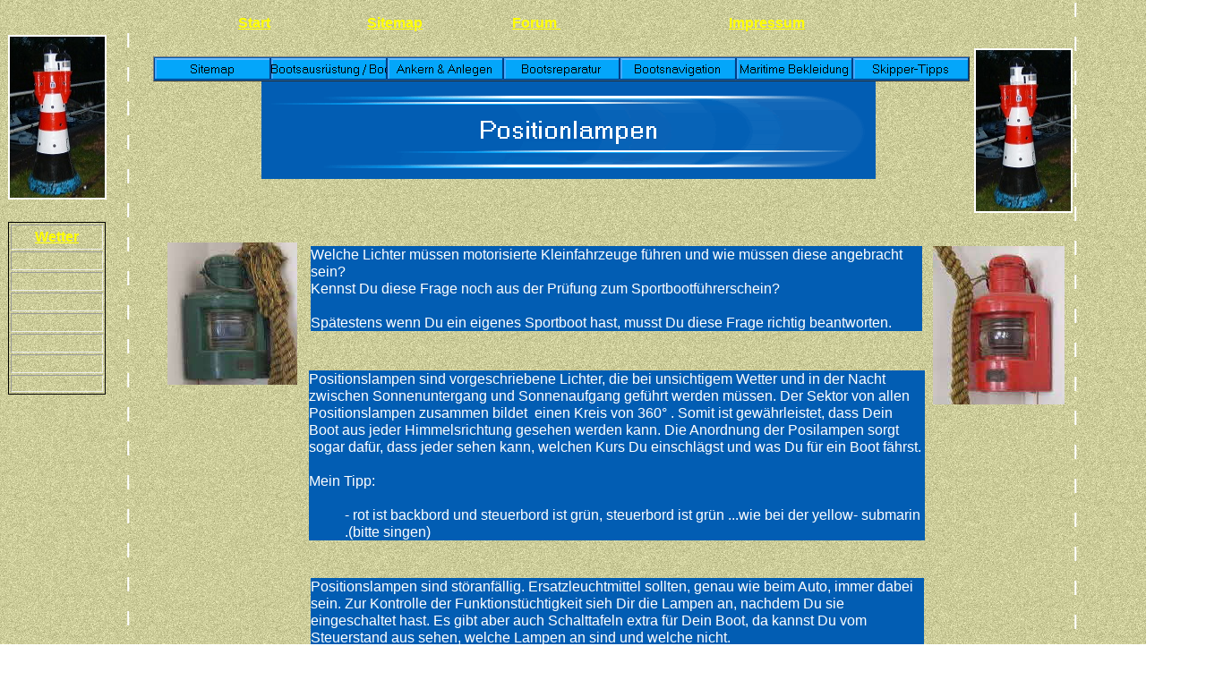

--- FILE ---
content_type: text/html
request_url: http://skipper-treff.de/html/positionlampen.html
body_size: 4881
content:
<!DOCTYPE html>
<html>
<head>
<title>Positionslampen,Lichterführung</title>
<meta charset="ISO-8859-1"/>
<meta http-equiv="X-UA-Compatible" content="IE=edge"/>
<meta name="Keywords" content="Bootsreparatur, Positionslampen, Kleinfahrzeuge, Sportbootführerschein, Ersatzleuchtmittel, Schalttafeln"/>
<meta name="Description" content="Diese Seite zeigt auf einer Skizze die Lichterführung auf und erläutert, was beim Einsatz von Positionslampen zu beachten ist.
"/>
<meta name="Generator" content="NetObjects Fusion 9 for Windows"/>
<script type="text/javascript" src="../assets/jquery.js">
</script>
<script type="text/javascript" src="../assets/navbars.js">
</script>
<link rel="stylesheet" type="text/css" href="../html/fusion.css">
<link rel="stylesheet" type="text/css" href="../html/style.css">
<link rel="stylesheet" type="text/css" href="../html/site.css">
<style type="text/css" title="NOF_STYLE_SHEET">
body { margin:0px; text-align: center }
.nof-centerContent { margin:0px auto; text-align: left; width:1347px }
</style>
<script type="text/javascript" src="./positionlampen_nof.js">
</script>
</head>
<body class="nof-centerBody">
 <div class="nof-centerContent">
  <div class="nof-clearfix nof-positioning">
   <div style="float: left" class="nof-positioning">
    <div class="nof-positioning" style="line-height: 0px; width: 110px; margin-top: 39px; margin-left: 9px; "><img id="Bild84" height="180" width="106" src="../assets/images/1_Leuchtturm.JPG" alt="1 Leuchtturm" title="1 Leuchtturm" style="border: 2px solid rgb(255,255,255);"></div>
    <div id="Text309" class="nof-positioning TextObject" style="width: 25px; margin-top: 5px; margin-left: 17px; "><script type="text/javascript">

  var _gaq = _gaq || [];
  _gaq.push(['_setAccount', 'UA-37630481-1']);
  _gaq.push(['_trackPageview']);

  (function() {
    var ga = document.createElement('script'); ga.type = 'text/javascript'; ga.async = true;
    ga.src = ('https:' == document.location.protocol ? 'https://ssl' : 'http://www') + '.google-analytics.com/ga.js';
    var s = document.getElementsByTagName('script')[0]; s.parentNode.insertBefore(ga, s);
  })();

</script>
     <p style="margin-bottom: 0px;">&nbsp;</p>
    </div>
    <div class="nof-positioning" style="width: 109px; margin-top: 1px; margin-left: 9px; ">
     <table id="Tabelle8" border="1" style="border-left-color: rgb(255,255,255); border-left-style: solid; border-top-color: rgb(255,255,255); border-top-style: solid; border-right-color: rgb(255,255,255); border-right-style: solid; border-bottom-color: rgb(255,255,255); border-bottom-style: solid; border: 1px solid; height: 193px;border-spacing:2px;border-collapse:separate;">
      <tr style="height: 19px;">
       <td style="padding: 2px;width:97px;" id="Zelle163">
        <p style="text-align: center; margin-bottom: 0px; max-height: 19px; display: block; width: 97px;"><b><span style="font-size: 16px; color: rgb(255,255,0); font-weight: bold;"><a style="color: rgb(255,255,0);" href="http://www.dwd.de/DE/wetter/wetter_node.html" target="_blank">Wetter</a></span></b></p>
       </td>
      </tr>
      <tr style="height: 19px;">
       <td style="padding: 2px;" id="Zelle314">
        <p style="line-height: 0px; text-align: center; margin-bottom: 0px; max-height: 19px; display: block; width: 97px;">&nbsp;</p>
       </td>
      </tr>
      <tr style="height: 19px;">
       <td style="padding: 2px;" id="Zelle318">
        <p style="line-height: 0px; text-align: center; margin-bottom: 0px; max-height: 19px; display: block; width: 97px;"><b><span style="color: rgb(255,255,0); font-weight: bold;"></span></b>&nbsp;</p>
       </td>
      </tr>
      <tr style="height: 19px;">
       <td style="padding: 2px;" id="Zelle352">
        <p style="line-height: 0px; text-align: center; margin-bottom: 0px; max-height: 19px; display: block; width: 97px;"><b><span style="color: rgb(255,255,0); font-weight: bold;"></span></b>&nbsp;</p>
       </td>
      </tr>
      <tr style="height: 19px;">
       <td style="padding: 2px;" id="Zelle353">
        <p style="line-height: 0px; margin-bottom: 0px; max-height: 19px; display: block; width: 97px;">&nbsp;</p>
       </td>
      </tr>
      <tr style="height: 19px;">
       <td style="padding: 2px;" id="Zelle354">
        <p style="line-height: 0px; margin-bottom: 0px; max-height: 19px; display: block; width: 97px;">&nbsp;</p>
       </td>
      </tr>
      <tr style="height: 19px;">
       <td style="padding: 2px;" id="Zelle355">
        <p style="line-height: 0px; margin-bottom: 0px; max-height: 19px; display: block; width: 97px;">&nbsp;</p>
       </td>
      </tr>
      <tr style="height: 19px;">
       <td style="padding: 2px;" id="Zelle356">
        <p style="line-height: 0px; margin-bottom: 0px; max-height: 19px; display: block; width: 97px;">&nbsp;</p>
       </td>
      </tr>
     </table>
    </div>
   </div>
   <div id="Text243" class="nof-positioning TextObject" style="float: left; display: inline; width: 6px; margin-top: 34px; margin-left: 22px; background-color: transparent; ">
    <p><b><span style="color: rgb(255,255,255); font-weight: bold;">|</span></b></p>
    <p><b><span style="color: rgb(255,255,255); font-weight: bold;">|</span></b></p>
    <p><b><span style="color: rgb(255,255,255); font-weight: bold;">|</span></b></p>
    <p><b><span style="color: rgb(255,255,255); font-weight: bold;">|</span></b></p>
    <p><b><span style="color: rgb(255,255,255); font-weight: bold;">|</span></b></p>
    <p><b><span style="color: rgb(255,255,255); font-weight: bold;">|</span></b></p>
    <p><b><span style="color: rgb(255,255,255); font-weight: bold;">|</span></b></p>
    <p><b><span style="color: rgb(255,255,255); font-weight: bold;">|</span></b></p>
    <p><b><span style="color: rgb(255,255,255); font-weight: bold;">|</span></b></p>
    <p><b><span style="color: rgb(255,255,255); font-weight: bold;">|</span></b></p>
    <p><b><span style="color: rgb(255,255,255); font-weight: bold;">|</span></b></p>
    <p><b><span style="color: rgb(255,255,255); font-weight: bold;">|</span></b></p>
    <p><b><span style="color: rgb(255,255,255); font-weight: bold;">|</span></b></p>
    <p><b><span style="color: rgb(255,255,255); font-weight: bold;">|</span></b></p>
    <p><b><span style="color: rgb(255,255,255); font-weight: bold;">|</span></b></p>
    <p><b><span style="color: rgb(255,255,255); font-weight: bold;">|</span></b></p>
    <p><b><span style="color: rgb(255,255,255); font-weight: bold;">|</span></b></p>
    <p><b><span style="color: rgb(255,255,255); font-weight: bold;">|</span></b></p>
    <p><b><span style="color: rgb(255,255,255); font-weight: bold;">|</span></b></p>
    <p><b><span style="color: rgb(255,255,255); font-weight: bold;">|</span></b></p>
    <p><b><span style="color: rgb(255,255,255); font-weight: bold;">|</span></b></p>
    <p><b><span style="color: rgb(255,255,255); font-weight: bold;">|</span></b></p>
    <p><b><span style="color: rgb(255,255,255); font-weight: bold;">|</span></b></p>
    <p><b><span style="color: rgb(255,255,255); font-weight: bold;">|</span></b></p>
    <p><b><span style="color: rgb(255,255,255); font-weight: bold;">|</span></b></p>
    <p><b><span style="color: rgb(255,255,255); font-weight: bold;">|</span></b></p>
    <p><b><span style="color: rgb(255,255,255); font-weight: bold;">|</span></b></p>
    <p><b><span style="color: rgb(255,255,255); font-weight: bold;">|</span></b></p>
    <p><b><span style="color: rgb(255,255,255); font-weight: bold;">|</span></b></p>
    <p style="margin-bottom: 0px;"><b><span style="color: rgb(255,255,255); font-weight: bold;">&#8216;<br>&#8216;</span></b></p>
   </div>
   <div style="float: left" class="nof-positioning">
    <div id="Text258" class="nof-positioning TextObject" style="width: 891px; margin-top: 10px; margin-left: 79px; background-color: transparent; ">
     <ul>
      <p style="margin-bottom: 0px;"><span style="color: rgb(255,255,255);"><a style="color: rgb(255,255,0); font-weight: bold;" href="../index.html">Start</a><b><span style="font-weight: bold;">&nbsp;&nbsp;&nbsp;&nbsp;&nbsp;&nbsp;&nbsp;&nbsp;&nbsp;&nbsp;&nbsp;&nbsp;&nbsp;&nbsp;&nbsp;&nbsp;&nbsp;&nbsp;&nbsp;&nbsp;&nbsp;&nbsp;&nbsp;&nbsp;&nbsp;&nbsp; <a style="color: rgb(255,255,0);" href="../html/sitemap.html">Sitemap</a>&nbsp;&nbsp;&nbsp;&nbsp;&nbsp;&nbsp;&nbsp;&nbsp;&nbsp;&nbsp;&nbsp;&nbsp;&nbsp;&nbsp;&nbsp;&nbsp;&nbsp;&nbsp;&nbsp;&nbsp;&nbsp;&nbsp;&nbsp;&nbsp; <a style="color: rgb(255,255,0); font-weight: bold;" href="http://92617.homepagemodules.de" target="_blank"> Forum </a>&nbsp;&nbsp;&nbsp;&nbsp;&nbsp;&nbsp;&nbsp;&nbsp;&nbsp;&nbsp;&nbsp;&nbsp;&nbsp;&nbsp;&nbsp;&nbsp;&nbsp;&nbsp;&nbsp;&nbsp;&nbsp;&nbsp;&nbsp;&nbsp;&nbsp;&nbsp;&nbsp;&nbsp;&nbsp;&nbsp;&nbsp;&nbsp;&nbsp;&nbsp;&nbsp;&nbsp;&nbsp;&nbsp;&nbsp;&nbsp;&nbsp;&nbsp;&nbsp;&nbsp;&nbsp;&nbsp; </span></b><a style="color: rgb(255,255,0); font-weight: bold;" href="../html/impressum.html">Impressum</a></span></p>
     </ul>
    </div>
    <div class="nof-clearfix nof-positioning">
     <div style="float: left" class="nof-positioning">
      <div class="nof-positioning" style="width: 912px; margin-top: 12px; margin-left: 24px; ">
       <ul id="NavigationBar1" style="z-index: 1000; display: none">
        <li id="Navigationsschaltflaeche1"><a href="../html/sitemap.html" title="Sitemap" style="line-height: 0">Sitemap</a></li>
        <li id="Navigationsschaltflaeche2"><a href="../html/bootsausrustung_-_bootszubehor.html" title="Bootsausrüstung / Bootszubehör" style="line-height: 0">Bootsausrüstung / Bootszubehör</a>
         <ul id="NavigationBar1_1">
          <li id="Navigationsschaltflaeche8"><a href="../html/rettungmittel.html" title="Rettungmittel" style="line-height: 0">Rettungmittel</a></li>
          <li id="Navigationsschaltflaeche9"><a href="../html/innenausbau.html" title="Innenausbau" style="line-height: 0">Innenausbau</a></li>
          <li id="Navigationsschaltflaeche10"><a href="../html/heizung_-_sanitar.html" title="Heizung & Sanitär" style="line-height: 0">Heizung & Sanitär</a></li>
          <li id="Navigationsschaltflaeche11"><a href="../html/tankanlagen.html" title="Tankanlagen" style="line-height: 0">Tankanlagen</a></li>
          <li id="Navigationsschaltflaeche12"><a href="../html/solaranlagen.html" title="Solaranlagen" style="line-height: 0">Solaranlagen</a></li>
         </ul>
        </li>
        <li id="Navigationsschaltflaeche3"><a href="../html/ankern_-_anlegen.html" title="Ankern & Anlegen" style="line-height: 0">Ankern & Anlegen</a>
         <ul id="NavigationBar1_2">
          <li id="Navigationsschaltflaeche13"><a href="../html/ankerzubehor.html" title="Ankerzubehör" style="line-height: 0">Ankerzubehör</a></li>
          <li id="Navigationsschaltflaeche14"><a href="../html/festmacherleinen.html" title="Festmacherleinen" style="line-height: 0">Festmacherleinen</a></li>
          <li id="Navigationsschaltflaeche15"><a href="../html/poller_-_klampen.html" title="Poller & Klampen" style="line-height: 0">Poller & Klampen</a></li>
          <li id="Navigationsschaltflaeche16"><a href="../html/bootsfender.html" title="Bootsfender" style="line-height: 0">Bootsfender</a></li>
         </ul>
        </li>
        <li id="Navigationsschaltflaeche4"><a href="../html/bootsreparatur.html" title="Bootsreparatur" style="line-height: 0">Bootsreparatur</a>
         <ul id="NavigationBar1_3">
          <li id="Navigationsschaltflaeche17"><a href="../html/winterlager.html" title="Winterlager" style="line-height: 0">Winterlager</a></li>
          <li id="Navigationsschaltflaeche18"><a href="../html/bootselektrik.html" title="Bootselektrik" style="line-height: 0">Bootselektrik</a></li>
          <li id="Navigationsschaltflaeche19"><a href="../html/schiffsfarbe.html" title="Schiffsfarbe" style="line-height: 0">Schiffsfarbe</a></li>
          <li id="Navigationsschaltflaeche20"><a href="../html/positionlampen.html" title="Positionlampen" style="line-height: 0">Positionlampen</a></li>
          <li id="Navigationsschaltflaeche21"><a href="../html/flaggenfuhrung.html" title="Flaggenführung" style="line-height: 0">Flaggenführung</a></li>
         </ul>
        </li>
        <li id="Navigationsschaltflaeche5"><a href="../html/bootsnavigation.html" title="Bootsnavigation" style="line-height: 0">Bootsnavigation</a>
         <ul id="NavigationBar1_4">
          <li id="Navigationsschaltflaeche22"><a href="../html/gps_navigation.html" title="GPS Navigation" style="line-height: 0">GPS Navigation</a></li>
          <li id="Navigationsschaltflaeche23"><a href="../html/fischfinder.html" title="Fischfinder" style="line-height: 0">Fischfinder</a></li>
          <li id="Navigationsschaltflaeche24"><a href="../html/logbuch.html" title="Logbuch" style="line-height: 0">Logbuch</a></li>
          <li id="Navigationsschaltflaeche25"><a href="../html/backskiste.html" title="Backskiste" style="line-height: 0">Backskiste</a></li>
         </ul>
        </li>
        <li id="Navigationsschaltflaeche6"><a href="../html/maritime_bekleidung.html" title="Maritime Bekleidung" style="line-height: 0">Maritime Bekleidung</a>
         <ul id="NavigationBar1_5">
          <li id="Navigationsschaltflaeche26"><a href="../html/bootsbekleidung.html" title="Bootsbekleidung" style="line-height: 0">Bootsbekleidung</a></li>
          <li id="Navigationsschaltflaeche27"><a href="../html/fur_den_landgang.html" title="für den Landgang" style="line-height: 0">für den Landgang</a></li>
          <li id="Navigationsschaltflaeche28"><a href="../html/maritime_geschenke.html" title="Maritime Geschenke" style="line-height: 0">Maritime Geschenke</a></li>
          <li id="Navigationsschaltflaeche29"><a href="../html/fur_-sie-_-_-ihn-.html" title="für "Sie" & "Ihn"" style="line-height: 0">für "Sie" & "Ihn"</a></li>
         </ul>
        </li>
        <li id="Navigationsschaltflaeche7"><a href="../html/skipper-tipps.html" title="Skipper-Tipps" style="line-height: 0">Skipper-Tipps</a>
         <ul id="NavigationBar1_6">
          <li id="Navigationsschaltflaeche30"><a href="../html/spruche_-_links.html" title="Sprüche & Links" style="line-height: 0">Sprüche & Links</a></li>
          <li id="Navigationsschaltflaeche31"><a href="../html/fotos.html" title="Fotos" style="line-height: 0">Fotos</a></li>
          <li id="Navigationsschaltflaeche32"><a href="../html/dsr-_fotos.html" title="DSR- Fotos" style="line-height: 0">DSR- Fotos</a></li>
          <li id="Navigationsschaltflaeche33"><a href="../html/ansichtskarten.html" title="Ansichtskarten" style="line-height: 0">Ansichtskarten</a></li>
          <li id="Navigationsschaltflaeche34"><a href="../html/stories.html" title="Stories" style="line-height: 0">Stories</a></li>
         </ul>
        </li>
       </ul>
      </div>
      <div class="nof-positioning" style="width: 686px; margin-left: 145px; ">
       <div id="Banner1" title="Positionlampen" style="background-repeat: no-repeat; background-image: url('../assets/images/autogen/Positionlampen_Nbanner.gif'); height: 109px; width: 686px;">
        <p style="visibility: hidden;">Positionlampen</p>
       </div>
      </div>
     </div>
     <div class="nof-positioning" style="line-height: 0px; float: left; display: inline; width: 110px; margin-top: 3px; margin-left: 5px; "><img id="Bild83" height="180" width="106" src="../assets/images/1_Leuchtturm.JPG" alt="1 Leuchtturm" title="1 Leuchtturm" style="border: 2px solid rgb(255,255,255);"></div>
    </div>
    <div class="nof-clearfix nof-positioning">
     <div class="nof-positioning" style="line-height: 0px; float: left; display: inline; width: 145px; margin-top: 33px; margin-left: 40px; "><img id="Bild80" height="159" width="145" src="../assets/images/autogen/Positionslampe_Stb.jpg" alt="Positionslampe_Stb" title="Positionslampe_Stb"></div>
     <div style="float: left" class="nof-positioning">
      <div id="Text9" class="nof-positioning TextObject" style="width: 683px; margin-top: 37px; margin-left: 15px; background-color: rgb(2,93,179); ">
       <p><span style="color: rgb(255,255,255);">Welche Lichter müssen motorisierte Kleinfahrzeuge führen und wie müssen diese angebracht sein?<br>Kennst Du diese Frage noch aus der Prüfung zum Sportbootführerschein?</span></p>
       <p style="margin-bottom: 0px;"><span style="color: rgb(255,255,255);">Spätestens wenn Du ein eigenes Sportboot hast, musst Du diese Frage richtig beantworten. </span></p>
      </div>
      <div id="Text26" class="nof-positioning TextObject" style="width: 688px; margin-top: 44px; margin-left: 13px; background-color: rgb(2,93,179); ">
       <p><span style="color: rgb(255,255,255); background-color: rgb(2,93,179);">Positionslampen sind vorgeschriebene Lichter, die bei unsichtigem Wetter und in der Nacht zwischen Sonnenuntergang und Sonnenaufgang geführt werden müssen. Der Sektor von allen Positionslampen zusammen bildet&nbsp; einen Kreis von 360° . Somit ist gewährleistet, dass Dein Boot aus jeder Himmelsrichtung gesehen werden kann. Die Anordnung der Posilampen sorgt sogar dafür, dass jeder sehen kann, welchen Kurs Du einschlägst und was Du für ein Boot fährst.</span></p>
       <p><span style="color: rgb(255,255,255); background-color: rgb(2,93,179);">Mein Tipp:</span></p>
       <ul>
        <p style="margin-bottom: 0px;"><span style="color: rgb(255,255,255); background-color: rgb(2,93,179);">- rot ist backbord und steuerbord ist grün, steuerbord ist grün ...wie bei der yellow- submarin .(bitte singen)</span></p>
       </ul>
      </div>
     </div>
     <div class="nof-positioning" style="line-height: 0px; float: left; display: inline; width: 147px; margin-top: 37px; margin-left: 9px; "><img id="Bild81" height="177" width="147" src="../assets/images/autogen/Positionslampe_Bb.jpg" alt="Positionslampe_Bb" title="Positionslampe_Bb"></div>
    </div>
    <div id="Text11" class="nof-positioning TextObject" style="width: 685px; margin-top: 26px; margin-left: 200px; background-color: rgb(2,93,179); ">
     <p><span style="color: rgb(255,255,255);">Positionslampen sind störanfällig. Ersatzleuchtmittel sollten, genau wie beim Auto, immer dabei sein. Zur Kontrolle der Funktionstüchtigkeit sieh Dir die Lampen an, nachdem Du sie eingeschaltet hast. Es gibt aber auch Schalttafeln extra für Dein Boot, da kannst Du vom Steuerstand aus sehen, welche Lampen an sind und welche nicht. </span></p>
     <p><span style="color: rgb(255,255,255);"></span>&nbsp;</p>
     <p style="text-align: center;"><span style="color: rgb(255,255,255);">Noch ein Tipp</span></p>
     <p style="text-align: center;"><span style="color: rgb(255,255,255);">Kommt grün - weiß -&nbsp; rot voraus in Sicht,</span></p>
     <p style="text-align: center; margin-bottom: 0px;"><span style="color: rgb(255,255,255);">leg Ruder mittschiffs, mach Klüsen dicht!</span></p>
    </div>
    <div class="nof-positioning TextNavBar" style="width: 881px; margin-top: 406px; margin-left: 45px; height: 38px; text-align: center; background-color: rgb(192,192,192);">[<a class="nof-navPositioning" href="../index.html">Skipper-Treff.de</a>] [<a class="nof-navPositioning" href="../html/sitemap.html">Sitemap</a>] [<a class="nof-navPositioning" href="../html/bootsausrustung_-_bootszubehor.html">Bootsausrüstung&nbsp;/&nbsp;Bootszubehör</a>] [<a class="nof-navPositioning" href="../html/ankern_-_anlegen.html">Ankern&nbsp;&amp;&nbsp;Anlegen</a>] [<a class="nof-navPositioning" href="../html/bootsreparatur.html">Bootsreparatur</a>] [<a class="nof-navPositioning" href="../html/winterlager.html">Winterlager</a>] [<a class="nof-navPositioning" href="../html/bootselektrik.html">Bootselektrik</a>] [<a class="nof-navPositioning" href="../html/schiffsfarbe.html">Schiffsfarbe</a>] [<a class="nof-navPositioning" href="../html/positionlampen.html">Positionlampen</a>] [<a class="nof-navPositioning" href="../html/flaggenfuhrung.html">Flaggenführung</a>] [<a class="nof-navPositioning" href="../html/bootsnavigation.html">Bootsnavigation</a>] [<a class="nof-navPositioning" href="../html/maritime_bekleidung.html">Maritime&nbsp;Bekleidung</a>] [<a class="nof-navPositioning" href="../html/skipper-tipps.html">Skipper-Tipps</a>]</div>
   </div>
   <div id="Text238" class="nof-positioning TextObject" style="float: left; display: inline; width: 8px; margin-left: 1px; background-color: transparent; ">
    <p><b><span style="color: rgb(255,255,255); font-weight: bold;">|</span></b></p>
    <p><b><span style="color: rgb(255,255,255); font-weight: bold;">|</span></b></p>
    <p><b><span style="color: rgb(255,255,255); font-weight: bold;">|</span></b></p>
    <p><b><span style="color: rgb(255,255,255); font-weight: bold;">|</span></b></p>
    <p><b><span style="color: rgb(255,255,255); font-weight: bold;">|</span></b></p>
    <p><b><span style="color: rgb(255,255,255); font-weight: bold;">|</span></b></p>
    <p><b><span style="color: rgb(255,255,255); font-weight: bold;">|</span></b></p>
    <p><b><span style="color: rgb(255,255,255); font-weight: bold;">|</span></b></p>
    <p><b><span style="color: rgb(255,255,255); font-weight: bold;">|<span style="font-weight: normal;"></span></span></b></p>
    <p><b><span style="color: rgb(255,255,255); font-weight: bold;">|</span></b></p>
    <p><b><span style="color: rgb(255,255,255); font-weight: bold;">|</span></b></p>
    <p><b><span style="color: rgb(255,255,255); font-weight: bold;">|</span></b></p>
    <p><b><span style="color: rgb(255,255,255); font-weight: bold;">|</span></b></p>
    <p><b><span style="color: rgb(255,255,255); font-weight: bold;">|</span></b></p>
    <p><b><span style="color: rgb(255,255,255); font-weight: bold;">|</span></b></p>
    <p><b><span style="color: rgb(255,255,255); font-weight: bold;">|</span></b></p>
    <p><b><span style="color: rgb(255,255,255); font-weight: bold;">|</span></b></p>
    <p><b><span style="color: rgb(255,255,255); font-weight: bold;">|</span></b></p>
    <p><b><span style="color: rgb(255,255,255); font-weight: bold;">|</span></b></p>
    <p><b><span style="color: rgb(255,255,255); font-weight: bold;">|</span></b></p>
    <p><b><span style="color: rgb(255,255,255); font-weight: bold;">|</span></b></p>
    <p><b><span style="color: rgb(255,255,255); font-weight: bold;">|</span></b></p>
    <p><b><span style="color: rgb(255,255,255); font-weight: bold;">|</span></b></p>
    <p><b><span style="color: rgb(255,255,255); font-weight: bold;">|</span></b></p>
    <p><b><span style="color: rgb(255,255,255); font-weight: bold;">|</span></b></p>
    <p><b><span style="color: rgb(255,255,255); font-weight: bold;">|</span></b></p>
    <p><b><span style="color: rgb(255,255,255); font-weight: bold;">||</span></b></p>
    <p><b><span style="color: rgb(255,255,255); font-weight: bold;">|</span></b></p>
    <p><b><span style="color: rgb(255,255,255); font-weight: bold;">|</span></b></p>
    <p style="margin-bottom: 0px;"><b><span style="color: rgb(255,255,255); font-weight: bold;">|</span></b></p>
   </div>
   <div id="Text260" class="nof-positioning TextObject" style="float: left; display: inline; width: 54px; margin-left: 6px; "><script type="text/javascript"><!--
google_ad_client = "pub-7651992405886787";
google_ad_width = 160;
google_ad_height = 600;
google_ad_format = "160x600_as";
google_ad_type = "text_image";
//2007-10-12: skipper rechts oben
google_ad_channel = "7760058714";
google_color_border = "025DB3";
google_color_bg = "025DB3";
google_color_link = "FFFF66";
google_color_text = "FFFFFF";
google_color_url = "FFFF66";
//-->
</script>
<script type="text/javascript"
  src="http://pagead2.googlesyndication.com/pagead/show_ads.js">
</script>       
<script type="text/javascript"><!--
google_ad_client = "pub-7651992405886787";
/* rechts unten20.01.09 skipper */
google_ad_slot = "0374815952";
google_ad_width = 160;
google_ad_height = 600;
//-->
</script>
<script type="text/javascript"
src="http://pagead2.googlesyndication.com/pagead/show_ads.js">
</script>
    <p style="margin-bottom: 0px;">&nbsp;</p>
   </div>
  </div>
 </div>
</body>
</html>
 

--- FILE ---
content_type: text/html; charset=utf-8
request_url: https://www.google.com/recaptcha/api2/aframe
body_size: 268
content:
<!DOCTYPE HTML><html><head><meta http-equiv="content-type" content="text/html; charset=UTF-8"></head><body><script nonce="UJFMGTaPJzMMyspYzPGnrA">/** Anti-fraud and anti-abuse applications only. See google.com/recaptcha */ try{var clients={'sodar':'https://pagead2.googlesyndication.com/pagead/sodar?'};window.addEventListener("message",function(a){try{if(a.source===window.parent){var b=JSON.parse(a.data);var c=clients[b['id']];if(c){var d=document.createElement('img');d.src=c+b['params']+'&rc='+(localStorage.getItem("rc::a")?sessionStorage.getItem("rc::b"):"");window.document.body.appendChild(d);sessionStorage.setItem("rc::e",parseInt(sessionStorage.getItem("rc::e")||0)+1);localStorage.setItem("rc::h",'1767984629499');}}}catch(b){}});window.parent.postMessage("_grecaptcha_ready", "*");}catch(b){}</script></body></html>

--- FILE ---
content_type: text/css
request_url: http://skipper-treff.de/html/style.css
body_size: 1612
content:
/* CSS-Definitionsdatei, die SiteStyle-Stylesheets enthält */
BODY { font-family: Verdana, Tahoma, Arial, Helvetica, Sans-serif; background-image: url( "../assets/images/background.gif" )}
 A:active { color: rgb(255,0,0)}
 A:link { color: rgb(0,51,204)}
 A:visited { color: rgb(153,0,153)}
 .TextNavBar{ font-size: xx-small}
 A:hover { color: rgb(255,0,0)}
 
.nof_BusinessMeetingGreenBanners1-Banner1{
font-family:Verdana; font-size:18; font-weight:700; font-style:normal; color:#ffffff 
}

.nof_BusinessMeetingGreenNavbar2-Regular{
font-family:Trebuchet MS ; font-size:8; font-weight:700; font-style:normal; color:#ffffff 
}

.nof_BusinessMeetingGreenNavbar4-Rollover{
font-family:Trebuchet MS ; font-size:8; font-weight:700; font-style:normal; color:#f06c6c 
}

.nof_BusinessMeetingGreenNavbar6-Highlighted{
font-family:Trebuchet MS ; font-size:8; font-weight:700; font-style:normal; color:#ffffff 
}

.nof_BusinessMeetingGreenNavbar8-HighlightedRollover{
font-family:Trebuchet MS ; font-size:8; font-weight:700; font-style:normal; color:#f06c6c 
}

.nof_BusinessMeetingGreenNavbar3-Regular{
font-family:Trebuchet MS ; font-size:8; font-weight:700; font-style:normal; color:#ffffff 
}

.nof_BusinessMeetingGreenNavbar5-Rollover{
font-family:Trebuchet MS ; font-size:8; font-weight:700; font-style:normal; color:#63ba63 
}

.nof_BusinessMeetingGreenNavbar7-Highlighted{
font-family:Trebuchet MS ; font-size:8; font-weight:700; font-style:normal; color:#ffffff 
}

.nof_BusinessMeetingGreenNavbar9-HighlightedRollover{
font-family:Trebuchet MS ; font-size:8; font-weight:700; font-style:normal; color:#63ba63 
}


--- FILE ---
content_type: text/javascript
request_url: http://skipper-treff.de/html/positionlampen_nof.js
body_size: 7670
content:
// Begin XHTML adjustment
$(document).ready(function(){
	if (jQuery.browser.msie && jQuery.browser.version.substr(0, 2) == "6.") {
		$(".nof-clearfix").each(function (i) {
			$(this).append("<div style='clear:both'/>");
			$(this).removeClass("nof-clearfix");
		});
	}
});

// End XHTML adjustment

// Begin Navigation Bars
var ButtonsImageMapping = [];
ButtonsImageMapping["NavigationBar1"] = {
	"Navigationsschaltflaeche1" : { image: "../assets/images/autogen/Sitemap_Np1_1.gif", rollover: "../assets/images/autogen/Sitemap_NRp2_1.gif", w: 130, h: 26 },
	"Navigationsschaltflaeche2" : { image: "../assets/images/autogen/Bootsausr-stung---Bootszubeh-r_Np1_1.gif", rollover: "../assets/images/autogen/Bootsausr-stung---Bootszubeh-r_NRp2_1.gif", w: 130, h: 26, opening: "bottom", offsetX: 0, offsetY: 26 },
	"Navigationsschaltflaeche8" : { image: "../assets/images/autogen/Rettungmittel_Np1.gif", rollover: "../assets/images/autogen/Rettungmittel_NRp2.gif", w: 130, h: 26 },
	"Navigationsschaltflaeche9" : { image: "../assets/images/autogen/Innenausbau_Np1.gif", rollover: "../assets/images/autogen/Innenausbau_NRp2.gif", w: 130, h: 26 },
	"Navigationsschaltflaeche10" : { image: "../assets/images/autogen/Heizung---Sanit-r_Np1.gif", rollover: "../assets/images/autogen/Heizung---Sanit-r_NRp2.gif", w: 130, h: 26 },
	"Navigationsschaltflaeche11" : { image: "../assets/images/autogen/Tankanlagen_Np1.gif", rollover: "../assets/images/autogen/Tankanlagen_NRp2.gif", w: 130, h: 26 },
	"Navigationsschaltflaeche12" : { image: "../assets/images/autogen/Solaranlagen_Np1.gif", rollover: "../assets/images/autogen/Solaranlagen_NRp2.gif", w: 130, h: 26 },
	"Navigationsschaltflaeche3" : { image: "../assets/images/autogen/Ankern---Anlegen_Np1_1.gif", rollover: "../assets/images/autogen/Ankern---Anlegen_NRp2_1.gif", w: 130, h: 26, opening: "bottom", offsetX: 0, offsetY: 26 },
	"Navigationsschaltflaeche13" : { image: "../assets/images/autogen/Ankerzubeh-r_Np1.gif", rollover: "../assets/images/autogen/Ankerzubeh-r_NRp2.gif", w: 130, h: 26 },
	"Navigationsschaltflaeche14" : { image: "../assets/images/autogen/Festmacherleinen_Np1.gif", rollover: "../assets/images/autogen/Festmacherleinen_NRp2.gif", w: 130, h: 26 },
	"Navigationsschaltflaeche15" : { image: "../assets/images/autogen/Poller---Klampen_Np1.gif", rollover: "../assets/images/autogen/Poller---Klampen_NRp2.gif", w: 130, h: 26 },
	"Navigationsschaltflaeche16" : { image: "../assets/images/autogen/Bootsfender_Np1.gif", rollover: "../assets/images/autogen/Bootsfender_NRp2.gif", w: 130, h: 26 },
	"Navigationsschaltflaeche4" : { image: "../assets/images/autogen/Bootsreparatur_Hp1_1.gif", rollover: "../assets/images/autogen/Bootsreparatur_HRp2_1.gif", w: 130, h: 26, opening: "bottom", offsetX: 0, offsetY: 26 },
	"Navigationsschaltflaeche17" : { image: "../assets/images/autogen/Winterlager_Np1.gif", rollover: "../assets/images/autogen/Winterlager_NRp2.gif", w: 130, h: 26 },
	"Navigationsschaltflaeche18" : { image: "../assets/images/autogen/Bootselektrik_Np1.gif", rollover: "../assets/images/autogen/Bootselektrik_NRp2.gif", w: 130, h: 26 },
	"Navigationsschaltflaeche19" : { image: "../assets/images/autogen/Schiffsfarbe_Np1.gif", rollover: "../assets/images/autogen/Schiffsfarbe_NRp2.gif", w: 130, h: 26 },
	"Navigationsschaltflaeche20" : { image: "../assets/images/autogen/Positionlampen_Np1.gif", rollover: "../assets/images/autogen/Positionlampen_NRp2.gif", w: 130, h: 26 },
	"Navigationsschaltflaeche21" : { image: "../assets/images/autogen/Flaggenf-hrung_Np1.gif", rollover: "../assets/images/autogen/Flaggenf-hrung_NRp2.gif", w: 130, h: 26 },
	"Navigationsschaltflaeche5" : { image: "../assets/images/autogen/Bootsnavigation_Np1_1.gif", rollover: "../assets/images/autogen/Bootsnavigation_NRp2_1.gif", w: 130, h: 26, opening: "bottom", offsetX: 0, offsetY: 26 },
	"Navigationsschaltflaeche22" : { image: "../assets/images/autogen/GPS-Navigation_Np1.gif", rollover: "../assets/images/autogen/GPS-Navigation_NRp2.gif", w: 130, h: 26 },
	"Navigationsschaltflaeche23" : { image: "../assets/images/autogen/Fischfinder_Np1.gif", rollover: "../assets/images/autogen/Fischfinder_NRp2.gif", w: 130, h: 26 },
	"Navigationsschaltflaeche24" : { image: "../assets/images/autogen/Logbuch_Np1.gif", rollover: "../assets/images/autogen/Logbuch_NRp2.gif", w: 130, h: 26 },
	"Navigationsschaltflaeche25" : { image: "../assets/images/autogen/Backskiste_Np1.gif", rollover: "../assets/images/autogen/Backskiste_NRp2.gif", w: 130, h: 26 },
	"Navigationsschaltflaeche6" : { image: "../assets/images/autogen/Maritime-Bekleidung_Np1_1.gif", rollover: "../assets/images/autogen/Maritime-Bekleidung_NRp2_1.gif", w: 130, h: 26, opening: "bottom", offsetX: 0, offsetY: 26 },
	"Navigationsschaltflaeche26" : { image: "../assets/images/autogen/Bootsbekleidung_Np1.gif", rollover: "../assets/images/autogen/Bootsbekleidung_NRp2.gif", w: 130, h: 26 },
	"Navigationsschaltflaeche27" : { image: "../assets/images/autogen/f-r-den-Landgang_Np1.gif", rollover: "../assets/images/autogen/f-r-den-Landgang_NRp2.gif", w: 130, h: 26 },
	"Navigationsschaltflaeche28" : { image: "../assets/images/autogen/Maritime-Geschenke_Np1.gif", rollover: "../assets/images/autogen/Maritime-Geschenke_NRp2.gif", w: 130, h: 26 },
	"Navigationsschaltflaeche29" : { image: "../assets/images/autogen/f-r--Sie-----Ihn-_Np1.gif", rollover: "../assets/images/autogen/f-r--Sie-----Ihn-_NRp2.gif", w: 130, h: 26 },
	"Navigationsschaltflaeche7" : { image: "../assets/images/autogen/Skipper-Tipps_Np1_1.gif", rollover: "../assets/images/autogen/Skipper-Tipps_NRp2_1.gif", w: 130, h: 26, opening: "bottom", offsetX: 0, offsetY: 26 },
	"Navigationsschaltflaeche30" : { image: "../assets/images/autogen/Spr-che---Links_Np1.gif", rollover: "../assets/images/autogen/Spr-che---Links_NRp2.gif", w: 130, h: 26 },
	"Navigationsschaltflaeche31" : { image: "../assets/images/autogen/Fotos_Np1.gif", rollover: "../assets/images/autogen/Fotos_NRp2.gif", w: 130, h: 26 },
	"Navigationsschaltflaeche32" : { image: "../assets/images/autogen/DSR--Fotos_Np1.gif", rollover: "../assets/images/autogen/DSR--Fotos_NRp2.gif", w: 130, h: 26 },
	"Navigationsschaltflaeche33" : { image: "../assets/images/autogen/Ansichtskarten_Np1.gif", rollover: "../assets/images/autogen/Ansichtskarten_NRp2.gif", w: 130, h: 26 },
	"Navigationsschaltflaeche34" : { image: "../assets/images/autogen/Stories_Np1.gif", rollover: "../assets/images/autogen/Stories_NRp2.gif", w: 130, h: 26 }
};

$(document).ready(function(){
	$.fn.nofNavBarOptions({ navBarId: "NavigationBar1", rollover: true, autoClose: false });
	$("#NavigationBar1").nofNavBar({isMain: true, orientation: "horizontal" });
	$("#NavigationBar1_1").nofNavBar({isMain: false, orientation: "vertical", opening: "bottom", offsetX: 0, offsetY: 26 });
	$("#NavigationBar1_2").nofNavBar({isMain: false, orientation: "vertical", opening: "bottom", offsetX: 0, offsetY: 26 });
	$("#NavigationBar1_3").nofNavBar({isMain: false, orientation: "vertical", opening: "bottom", offsetX: 0, offsetY: 26 });
	$("#NavigationBar1_4").nofNavBar({isMain: false, orientation: "vertical", opening: "bottom", offsetX: 0, offsetY: 26 });
	$("#NavigationBar1_5").nofNavBar({isMain: false, orientation: "vertical", opening: "bottom", offsetX: 0, offsetY: 26 });
	$("#NavigationBar1_6").nofNavBar({isMain: false, orientation: "vertical", opening: "bottom", offsetX: 0, offsetY: 26 });
	$("#NavigationBar1 ul").hide();
	$("#NavigationBar1").css('border', '1px solid gray');
	$("#NavigationBar1").css('border-style', 'outset');
	$("#NavigationBar1 ul").css('border', '1px solid gray');
	$("#NavigationBar1 ul").css('border-style', 'outset');
});


// End Navigation Bars

